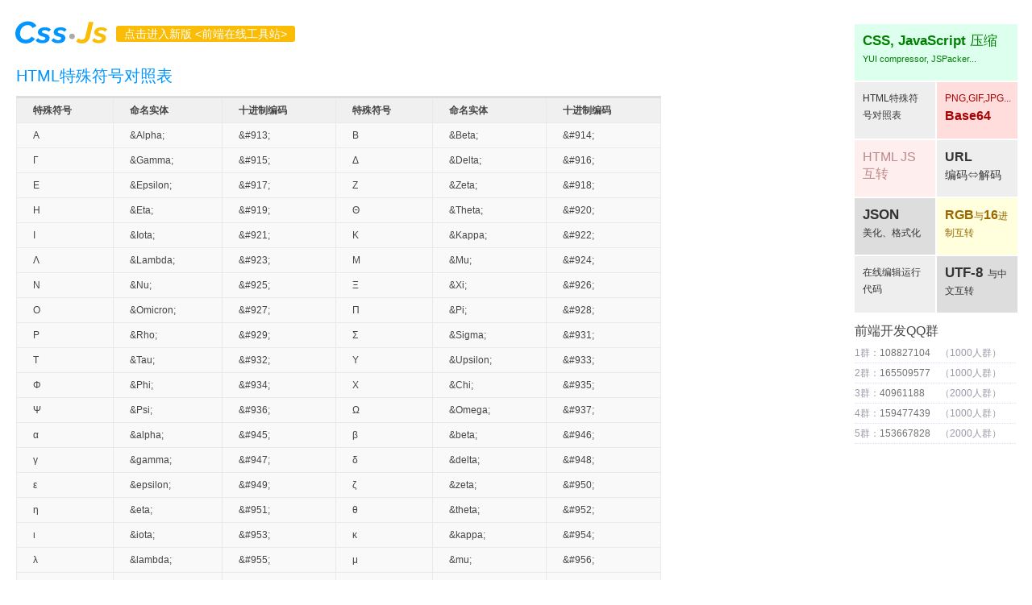

--- FILE ---
content_type: text/html
request_url: https://tool.css-js.com/htmlchar.html
body_size: 4212
content:
<!doctype html>
<html>
<head>
<meta charset="utf-8">
<title>HTML特殊符号对照表</title>
<meta name="keywords" content="HTML特殊符号对照表" />
<meta name="description" content="HTML特殊符号对照表，HTML转码，HTML编码，HTML特殊字符编码" />
<link rel="stylesheet" href="/static/css/common.css?id=3" />
</head>

<body>

<div id="header">
	<div id="logo" onclick='location.href="http://www.css-js.com/"'></div>
	<a href="//www.css-js.com/">点击进入新版 <前端在线工具站></a>
</div>

<div id="nav">
	<div id="navwrap">
        <a href="/compressor.html" style="width:182px;background-color: #dfe;color: green;"><span style="font-size:140%;"><strong>CSS, JavaScript</strong> 压缩</span><br><span style="font-size:11px;">YUI compressor, JSPacker...</span></a>
        <a href="/htmlchar.html" style="background-color:#eee;">HTML特殊符号对照表</a>
        <a href="/base64.html" style="background-color:#fdd; color: #a00;">PNG,GIF,JPG... <span style="font-size:135%; font-weight:bold;">Base64</span></a>
        <a href="/html2js.html" style="font-size:130%; background-color:#fee; color:#b88">HTML JS互转</a>
        <a href="/urldecode.html" style="background-color:#eee;"><span style="font-size:130%; font-weight:bold;">URL</span><br><span style="font-size:120%;">编码⇔解码</span></a>
        <!--<a href="/qrcode.html"  style="background-color:#2FDAE8">字符串, URL<br><span style="font-size:130%;">二维码</span></a>-->
        <a href="/jsonformat.html"><span style="font-size:145%;font-weight:bold;">JSON</span><br>美化、格式化</a>
        <a href="/rgba.html" style="background-color:#ffd;color:#960"><span style="font-size:135%; font-weight:bold;">RGB</span>与<span style="font-size:135%; font-weight:bold;">16</span>进制互转</a>
        <a href="/coderun.html" style="background-color:#eee;">在线编辑运行代码</a>
        <a href="/utf8.html"><span style="font-size:140%;"><strong>UTF-8</strong></span>&nbsp;&nbsp;与中文互转</a>
        <div class="clear"></div>
    </div>
    <dl id="qq-group-list">
    	<dt>前端开发QQ群</dt>
    	<dd>1群：<span>108827104</span>（1000人群）</dd>
        <dd>2群：<span>165509577</span>（1000人群）</dd>
        <dd>3群：<span>40961188</span>（2000人群）</dd>
        <dd>4群：<span>159477439</span>（1000人群）</dd>
        <dd>5群：<span>153667828</span>（2000人群）</dd>
    </dl>
</div>
<style type="text/css">
#htmlchar-container{ margin:10px 0 10px 20px; width:800px;}
#htmlchar-container-list{ width:100%; border-top:3px solid #ddd; background-color:#f9f9f9;}
#htmlchar-container-list th{ text-align:left; background-color:#f0f0f0; padding: 3px 0;}
#htmlchar-container-list th,
#htmlchar-container-list td{line-height:24px; border:1px solid #e9e9e9; padding: 3px 0 3px 20px;}
</style>
<h1>HTML特殊符号对照表</h1>
<div id="htmlchar-container">
<table id="htmlchar-container-list">
  <tbody>
    <tr>
      <th>特殊符号</th>
      <th>命名实体</th>
      <th>十进制编码</th>
      <th>特殊符号</th>
      <th>命名实体</th>
      <th>十进制编码</th>
    </tr>
    <tr>
      <td>Α</td>
      <td>&amp;Alpha;</td>
      <td>&amp;#913;</td>
      <td>Β</td>
      <td>&amp;Beta; </td>
      <td>&amp;#914; </td>
    </tr>
    <tr>
      <td>Γ</td>
      <td>&amp;Gamma; </td>
      <td>&amp;#915; </td>
      <td>Δ</td>
      <td>&amp;Delta;</td>
      <td>&amp;#916;</td>
    </tr>
    <tr>
      <td>Ε</td>
      <td>&amp;Epsilon;</td>
      <td>&amp;#917;</td>
      <td>Ζ</td>
      <td>&amp;Zeta;</td>
      <td>&amp;#918;</td>
    </tr>
    <tr>
      <td>Η</td>
      <td>&amp;Eta;</td>
      <td>&amp;#919;</td>
      <td>Θ</td>
      <td>&amp;Theta;</td>
      <td>&amp;#920;</td>
    </tr>
    <tr>
      <td>Ι</td>
      <td>&amp;Iota;</td>
      <td>&amp;#921;</td>
      <td>Κ</td>
      <td>&amp;Kappa;</td>
      <td>&amp;#922;</td>
    </tr>
    <tr>
      <td>Λ</td>
      <td>&amp;Lambda;</td>
      <td>&amp;#923;</td>
      <td>Μ</td>
      <td>&amp;Mu;</td>
      <td>&amp;#924;</td>
    </tr>
    <tr>
      <td>Ν</td>
      <td>&amp;Nu;</td>
      <td>&amp;#925;</td>
      <td>Ξ</td>
      <td>&amp;Xi;</td>
      <td>&amp;#926;</td>
    </tr>
    <tr>
      <td>Ο</td>
      <td>&amp;Omicron;</td>
      <td>&amp;#927;</td>
      <td>Π</td>
      <td>&amp;Pi;</td>
      <td>&amp;#928;</td>
    </tr>
    <tr>
      <td>Ρ</td>
      <td>&amp;Rho;</td>
      <td>&amp;#929;</td>
      <td>Σ</td>
      <td>&amp;Sigma;</td>
      <td>&amp;#931;</td>
    </tr>
    <tr>
      <td>Τ</td>
      <td>&amp;Tau;</td>
      <td>&amp;#932;</td>
      <td>Υ</td>
      <td>&amp;Upsilon;</td>
      <td>&amp;#933;</td>
    </tr>
    <tr>
      <td>Φ</td>
      <td>&amp;Phi;</td>
      <td>&amp;#934;</td>
      <td>Χ</td>
      <td>&amp;Chi;</td>
      <td>&amp;#935;</td>
    </tr>
    <tr>
      <td>Ψ</td>
      <td>&amp;Psi;</td>
      <td>&amp;#936;</td>
      <td>Ω</td>
      <td>&amp;Omega;</td>
      <td>&amp;#937;</td>
    </tr>
    <tr>
      <td>α</td>
      <td>&amp;alpha;</td>
      <td>&amp;#945;</td>
      <td>β</td>
      <td>&amp;beta;</td>
      <td>&amp;#946;</td>
    </tr>
    <tr>
      <td>γ</td>
      <td>&amp;gamma;</td>
      <td>&amp;#947;</td>
      <td>δ</td>
      <td>&amp;delta;</td>
      <td>&amp;#948;</td>
    </tr>
    <tr>
      <td>ε</td>
      <td>&amp;epsilon;</td>
      <td>&amp;#949;</td>
      <td>ζ</td>
      <td>&amp;zeta;</td>
      <td>&amp;#950;</td>
    </tr>
    <tr>
      <td>η</td>
      <td>&amp;eta;</td>
      <td>&amp;#951;</td>
      <td>θ</td>
      <td>&amp;theta;</td>
      <td>&amp;#952;</td>
    </tr>
    <tr>
      <td>ι</td>
      <td>&amp;iota;</td>
      <td>&amp;#953;</td>
      <td>κ</td>
      <td>&amp;kappa;</td>
      <td>&amp;#954;</td>
    </tr>
    <tr>
      <td>λ</td>
      <td>&amp;lambda;</td>
      <td>&amp;#955;</td>
      <td>μ</td>
      <td>&amp;mu;</td>
      <td>&amp;#956;</td>
    </tr>
    <tr>
      <td>ν</td>
      <td>&amp;nu;</td>
      <td>&amp;#957;</td>
      <td>ξ</td>
      <td>&amp;xi;</td>
      <td>&amp;#958;</td>
    </tr>
    <tr>
      <td>ο</td>
      <td>&amp;omicron;</td>
      <td>&amp;#959;</td>
      <td>π</td>
      <td>&amp;pi;</td>
      <td>&amp;#960;</td>
    </tr>
    <tr>
      <td>ρ</td>
      <td>&amp;rho;</td>
      <td>&amp;#961;</td>
      <td>ς</td>
      <td>&amp;sigmaf;</td>
      <td>&amp;#962; </td>
    </tr>
    <tr>
      <td>σ </td>
      <td>&amp;sigma; </td>
      <td>&amp;#963; </td>
      <td>τ </td>
      <td>&amp;tau; </td>
      <td>&amp;#964; </td>
    </tr>
    <tr>
      <td>υ</td>
      <td>&amp;upsilon; </td>
      <td>&amp;#965; </td>
      <td>φ </td>
      <td>&amp;phi; </td>
      <td>&amp;#966; </td>
    </tr>
    <tr>
      <td>χ</td>
      <td>&amp;chi; </td>
      <td>&amp;#967; </td>
      <td>ψ </td>
      <td>&amp;psi; </td>
      <td>&amp;#968; </td>
    </tr>
    <tr>
      <td>ω </td>
      <td>&amp;omega; </td>
      <td>&amp;#969; </td>
      <td>ϑ </td>
      <td>&amp;thetasym; </td>
      <td>&amp;#977; </td>
    </tr>
    <tr>
      <td>ϒ </td>
      <td>&amp;upsih; </td>
      <td>&amp;#978; </td>
      <td>ϖ </td>
      <td>&amp;piv; </td>
      <td>&amp;#982; </td>
    </tr>
    <tr>
      <td>• </td>
      <td>&amp;bull; </td>
      <td>&amp;#8226; </td>
      <td>… </td>
      <td>&amp;hellip; </td>
      <td>&amp;#8230; </td>
    </tr>
    <tr>
      <td>′ </td>
      <td>&amp;prime; </td>
      <td>&amp;#8242; </td>
      <td>″ </td>
      <td>&amp;Prime; </td>
      <td>&amp;#8243; </td>
    </tr>
    <tr>
      <td>‾ </td>
      <td>&amp;oline; </td>
      <td>&amp;#8254; </td>
      <td>⁄ </td>
      <td>&amp;frasl; </td>
      <td>&amp;#8260; </td>
    </tr>
    <tr>
      <td>℘ </td>
      <td>&amp;weierp; </td>
      <td>&amp;#8472; </td>
      <td>ℑ </td>
      <td>&amp;image; </td>
      <td>&amp;#8465; </td>
    </tr>
    <tr>
      <td>ℜ </td>
      <td>&amp;real; </td>
      <td>&amp;#8476; </td>
      <td>™ </td>
      <td>&amp;trade; </td>
      <td>&amp;#8482; </td>
    </tr>
    <tr>
      <td>ℵ </td>
      <td>&amp;alefsym; </td>
      <td>&amp;#8501; </td>
      <td>← </td>
      <td>&amp;larr; </td>
      <td>&amp;#8592; </td>
    </tr>
    <tr>
      <td>↑ </td>
      <td>&amp;uarr; </td>
      <td>&amp;#8593; </td>
      <td>→ </td>
      <td>&amp;rarr; </td>
      <td>&amp;#8594; </td>
    </tr>
    <tr>
      <td>↓ </td>
      <td>&amp;darr; </td>
      <td>&amp;#8595; </td>
      <td>↔ </td>
      <td>&amp;harr; </td>
      <td>&amp;#8596; </td>
    </tr>
    <tr>
      <td>↵ </td>
      <td>&amp;crarr; </td>
      <td>&amp;#8629; </td>
      <td>⇐ </td>
      <td>&amp;lArr; </td>
      <td>&amp;#8656; </td>
    </tr>
    <tr>
      <td>⇑ </td>
      <td>&amp;uArr; </td>
      <td>&amp;#8657; </td>
      <td>⇒ </td>
      <td>&amp;rArr; </td>
      <td>&amp;#8658; </td>
    </tr>
    <tr>
      <td>⇓ </td>
      <td>&amp;dArr; </td>
      <td>&amp;#8659; </td>
      <td>⇔ </td>
      <td>&amp;hArr; </td>
      <td>&amp;#8660; </td>
    </tr>
    <tr>
      <td>∀ </td>
      <td>&amp;forall; </td>
      <td>&amp;#8704; </td>
      <td>∂ </td>
      <td>&amp;part; </td>
      <td>&amp;#8706; </td>
    </tr>
    <tr>
      <td>∃ </td>
      <td>&amp;exist; </td>
      <td>&amp;#8707; </td>
      <td>∅ </td>
      <td>&amp;empty; </td>
      <td>&amp;#8709; </td>
    </tr>
    <tr>
      <td>∇ </td>
      <td>&amp;nabla; </td>
      <td>&amp;#8711; </td>
      <td>∈ </td>
      <td>&amp;isin; </td>
      <td>&amp;#8712; </td>
    </tr>
    <tr>
      <td>∉ </td>
      <td>&amp;notin; </td>
      <td>&amp;#8713; </td>
      <td>∋ </td>
      <td>&amp;ni; </td>
      <td>&amp;#8715; </td>
    </tr>
    <tr>
      <td>∏ </td>
      <td>&amp;prod; </td>
      <td>&amp;#8719; </td>
      <td>∑ </td>
      <td>&amp;sum; </td>
      <td>&amp;#8722; </td>
    </tr>
    <tr>
      <td>− </td>
      <td>&amp;minus; </td>
      <td>&amp;#8722; </td>
      <td>∗ </td>
      <td>&amp;lowast; </td>
      <td>&amp;#8727; </td>
    </tr>
    <tr>
      <td>√ </td>
      <td>&amp;radic; </td>
      <td>&amp;#8730; </td>
      <td>∝ </td>
      <td>&amp;prop; </td>
      <td>&amp;#8733; </td>
    </tr>
    <tr>
      <td>∞ </td>
      <td>&amp;infin; </td>
      <td>&amp;#8734; </td>
      <td>∠ </td>
      <td>&amp;ang; </td>
      <td>&amp;#8736; </td>
    </tr>
    <tr>
      <td>∧ </td>
      <td>&amp;and; </td>
      <td>&amp;#8869; </td>
      <td>∨ </td>
      <td>&amp;or; </td>
      <td>&amp;#8870; </td>
    </tr>
    <tr>
      <td>∩ </td>
      <td>&amp;cap; </td>
      <td>&amp;#8745; </td>
      <td>∪ </td>
      <td>&amp;cup; </td>
      <td>&amp;#8746; </td>
    </tr>
    <tr>
      <td>∫ </td>
      <td>&amp;int; </td>
      <td>&amp;#8747; </td>
      <td>∴ </td>
      <td>&amp;there4; </td>
      <td>&amp;#8756; </td>
    </tr>
    <tr>
      <td>∼ </td>
      <td>&amp;sim; </td>
      <td>&amp;#8764; </td>
      <td>≅ </td>
      <td>&amp;cong; </td>
      <td>&amp;#8773; </td>
    </tr>
    <tr>
      <td>≈ </td>
      <td>&amp;asymp; </td>
      <td>&amp;#8773; </td>
      <td>≠ </td>
      <td>&amp;ne; </td>
      <td>&amp;#8800; </td>
    </tr>
    <tr>
      <td>≡ </td>
      <td>&amp;equiv; </td>
      <td>&amp;#8801; </td>
      <td>≤ </td>
      <td>&amp;le; </td>
      <td>&amp;#8804; </td>
    </tr>
    <tr>
      <td>≥ </td>
      <td>&amp;ge; </td>
      <td>&amp;#8805; </td>
      <td>⊂ </td>
      <td>&amp;sub; </td>
      <td>&amp;#8834; </td>
    </tr>
    <tr>
      <td>⊃ </td>
      <td>&amp;sup; </td>
      <td>&amp;#8835; </td>
      <td>⊄ </td>
      <td>&amp;nsub; </td>
      <td>&amp;#8836; </td>
    </tr>
    <tr>
      <td>⊆ </td>
      <td>&amp;sube; </td>
      <td>&amp;#8838; </td>
      <td>⊇ </td>
      <td>&amp;supe; </td>
      <td>&amp;#8839; </td>
    </tr>
    <tr>
      <td>⊕ </td>
      <td>&amp;oplus; </td>
      <td>&amp;#8853; </td>
      <td>⊗ </td>
      <td>&amp;otimes; </td>
      <td>&amp;#8855; </td>
    </tr>
    <tr>
      <td>⊥ </td>
      <td>&amp;perp; </td>
      <td>&amp;#8869; </td>
      <td>⋅ </td>
      <td>&amp;sdot; </td>
      <td>&amp;#8901; </td>
    </tr>
    <tr>
      <td>⌈ </td>
      <td>&amp;lceil; </td>
      <td>&amp;#8968; </td>
      <td>⌉ </td>
      <td>&amp;rceil; </td>
      <td>&amp;#8969; </td>
    </tr>
    <tr>
      <td>⌊ </td>
      <td>&amp;lfloor; </td>
      <td>&amp;#8970; </td>
      <td>⌋ </td>
      <td>&amp;rfloor; </td>
      <td>&amp;#8971; </td>
    </tr>
    <tr>
      <td>◊ </td>
      <td>&amp;loz; </td>
      <td>&amp;#9674; </td>
      <td>♠ </td>
      <td>&amp;spades; </td>
      <td>&amp;#9824; </td>
    </tr>
    <tr>
      <td>♣ </td>
      <td>&amp;clubs; </td>
      <td>&amp;#9827; </td>
      <td>♥ </td>
      <td>&amp;hearts; </td>
      <td>&amp;#9829; </td>
    </tr>
    <tr>
      <td>♦ </td>
      <td>&amp;diams; </td>
      <td>&amp;#9830; </td>
      <td></td>
      <td>&amp;nbsp; </td>
      <td>&amp;#160; </td>
    </tr>
    <tr>
      <td>¡ </td>
      <td>&amp;iexcl; </td>
      <td>&amp;#161; </td>
      <td>¢ </td>
      <td>&amp;cent; </td>
      <td>&amp;#162; </td>
    </tr>
    <tr>
      <td>£ </td>
      <td>&amp;pound; </td>
      <td>&amp;#163; </td>
      <td>¤ </td>
      <td>&amp;curren; </td>
      <td>&amp;#164; </td>
    </tr>
    <tr>
      <td>¥ </td>
      <td>&amp;yen; </td>
      <td>&amp;#165; </td>
      <td>¦ </td>
      <td>&amp;brvbar; </td>
      <td>&amp;#166; </td>
    </tr>
    <tr>
      <td>§ </td>
      <td>&amp;sect; </td>
      <td>&amp;#167; </td>
      <td>¨ </td>
      <td>&amp;uml; </td>
      <td>&amp;#168; </td>
    </tr>
    <tr>
      <td>© </td>
      <td>&amp;copy; </td>
      <td>&amp;#169; </td>
      <td>ª </td>
      <td>&amp;ordf; </td>
      <td>&amp;#170; </td>
    </tr>
    <tr>
      <td>« </td>
      <td>&amp;laquo; </td>
      <td>&amp;#171; </td>
      <td>¬ </td>
      <td>&amp;not; </td>
      <td>&amp;#172; </td>
    </tr>
    <tr>
      <td>­</td>
      <td>&amp;shy; </td>
      <td>&amp;#173; </td>
      <td>® </td>
      <td>&amp;reg; </td>
      <td>&amp;#174; </td>
    </tr>
    <tr>
      <td>¯</td>
      <td>&amp;macr;</td>
      <td>&amp;#175;</td>
      <td>°</td>
      <td>&amp;deg;</td>
      <td>d&amp;#176;</td>
    </tr>
    <tr>
      <td>± </td>
      <td>&amp;plusmn; </td>
      <td>&amp;#177; </td>
      <td>²</td>
      <td>&amp;sup2;</td>
      <td>&amp;#178;</td>
    </tr>
    <tr>
      <td>³</td>
      <td>&amp;sup3;</td>
      <td>&amp;#179;</td>
      <td>´</td>
      <td>&amp;acute;</td>
      <td>&amp;#180;</td>
    </tr>
    <tr>
      <td>µ</td>
      <td>&amp;micro;</td>
      <td>&amp;#181;</td>
      <td></td>
      <td></td>
      <td></td>
    </tr>
  </tbody>
</table>
</div>
<script>
var __sid = 6;
</script>
<div id="guestbook">
    <dl id="guestbook-posts">
    	<dt>最近<span id="guestbook-posts-number">...</span>条评论</dt>
    </dl>
	<div class="guestbook-box">
    	<span>邮箱：</span><input type="text" class="text" id="guestbook-email" maxlength="40" />
    </div>
    <div class="guestbook-box">
        <span>昵称：</span><input type="text" class="text" id="guestbook-name" maxlength="20" />
    </div>
    <div class="guestbook-box">
        <textarea id="guestbook-content">请留下您使用的建议或感受！</textarea>
    </div>
	<div class="guestbook-box">
        <a href="javascript:;" class="btn last" id="guestbook-submit" style="display:inline-block" hideFocus="true">发表评论</a>
        <input type="text" class="text" value="验证码" id="guestbook-vcode" maxlength="4" style="display:none" />
        <img id="guestbook-vcode-img" style="display:none;"/>
    </div>
    <div class="guestbook-box" id="guestbook-status"></div>

</div>
<div id="footer">
	<span>&copy;2009 - 2026 月下孤影</span>
    <a target="_blank" href="mailto:xuchenguang@qq.com">xuchenguang@qq.com</a>
    <a target="_blank" href="http://beian.miit.gov.cn">浙ICP备18034000号</a>
</div>
<script type="text/javascript" src="/static/js/jq.js"></script>
<script type="text/javascript" src="/static/js/common.js"></script>
<script>
$(function(){
	if( window.navigator.userAgent.search(/rv\:11\.0/) > -1 ){
		$(document.body).append($('<style>div[id*=\'buttons-container\']{ margin-top:5px;}</style>'));
	}
});
</script>
<span style="display:none">
<script charset="UTF-8" id="LA_COLLECT" src="//sdk.51.la/js-sdk-pro.min.js"></script>
<script>LA.init({id: "1yFjBCqRwR16rllk",ck: "1yFjBCqRwR16rllk"})</script>
</span>
</body>
</html>


--- FILE ---
content_type: text/html
request_url: https://tool.css-js.com/actions/guestbook.php?action=get&sid=6
body_size: 438
content:
[{"name":"\u5e7f\u5dde\u79fb\u52a8\u5e94\u7528\u5f00\u53d1","time":"1494500164","content":"\u4e13\u4e1a\uff01\u53cb\u60c5\u94fe\u63a5\uff1awww.gzbifang.com"},{"name":"\u519c\u4e1a\u7ecf","time":"1436839619","content":"\u8fd9\u4e2a\u4e0d\u9519\u54c8\u54c8  \u52a0\u4e0a\u4e86  www.dxgan.com  www.sndxgc.com"},{"name":"asdf","time":"1431596067","content":"\u8fd9\u4e2a\u5f88\u597d\uff01"},{"name":"\u9e21\u5df4\u9f99","time":"1429765177","content":"\u54ce\u54df\uff0c\u4e0d\u9519\u54df"},{"name":"\u5019\u9e1f","time":"1402189877","content":"<p>\u7ed9\u60a8\u53d1\u8d27<\/p>"},{"name":"\u5c0f\u5c0f\u767d","time":"1368757462","content":"\u8fd9\u4e2a\u65b9\u4fbf\u4ee5\u540e\u67e5\u9605\uff0c\u8d76\u7d27\u6536\u85cf\u8d77\u6765= ="},{"name":"\u524d\u7aef\u65b0\u624b","time":"1368714616","content":"\u4e0d\u9519\uff0c\u9876"},{"name":"\u5927\u795e","time":"1368714572","content":"\u8fd9\u4e2a\u5bf9\u7167\u8868\u4e0d\u9519\uff0c\u8d5e\uff01"}]

--- FILE ---
content_type: text/css
request_url: https://tool.css-js.com/static/css/common.css?id=3
body_size: 5283
content:
::-webkit-scrollbar{width:6px; overflow:hidden;}
::-webkit-scrollbar-button{ display:none;}
::-webkit-scrollbar-thumb{ background-color:#99a;}
::-webkit-scrollbar-thumb:hover{ background-color:#4792FF;}
html{overflow-y:scroll;}
body{ font:12px/180% Arial, "微软雅黑"; padding:0px; margin:0px; background-color:#fff; color:#444;}
a{ text-decoration:none; color:#0095ff; outline:none;}
a:hover{ text-decoration:underline;}
h1{ font-size:20px; margin:20px 0 15px 20px; color:#0095ff; font-weight: normal; height:24px; line-height:28px;}
ul,li{ margin:0px; padding:0px; list-style:none;}
dl,dt,dd{ margin:0px; padding:0px;}
dt{ font-size:150%;}
textarea{ border:1px solid #ccc; color:#777; box-shadow:0 0 5px #dde inset; resize:vertical; background-color:#F9F9F9; line-height:130%; font-size:12px; overflow-y:auto; overflow-x:hidden;}
input.text{ font-size:100%; color:#777; box-shadow:0 0 2px #eee inset; border:1px solid #ccc; background-color:#F9F9F9; text-indent:3px; height:22px; line-height:22px; padding:0px;}
textarea:focus,
input.text:focus{ outline:none; border-color:#888; color:#223;}
table{ border-collapse:collapse;}
td{ padding:0px;}
#header{padding: 20px 10px 0 16px;}
#header a{margin-left: 5px; padding: 2px 10px; font-size:14px; border-radius: 3px; vertical-align: sub; color: #fff; background-color:#FBBC05;}
#logo{
  background: url(/static/images/logo.svg) no-repeat 0;
  display: inline-block;
  background-size: 100%;
  vertical-align: middle;
  width: 120px;
  height: 40px;
  cursor: pointer;
}
#nav{ position:fixed; z-index:2; right:0px; top:20px; padding:10px; width: 210px;}
#navwrap a{ display:block; width:80px; height:60px; background-color: #ddd; float:left; margin:0 2px 2px 0; color:#333; padding:10px 10px 0 10px; text-decoration:none;}
#navwrap a:hover{ background:#0095ff !important; color: #fff !important;}

.fl{ float:left !important;}
.fr{ float:right !important;}
.btn{ background-image:url(/static/images/btn.png); text-decoration:none !important; height:28px; display:block; line-height:28px; *line-height:30px; overflow:hidden; cursor:pointer;color:#668; padding:0 8px; border:solid #ccc; border-width:1px 0px 1px 1px;}
.btn:hover{ background-position:0 -28px;}
.btn.blue{ background-position:0 -56px; padding:0 8px; border-color:#0044cc #0044cc #002a80; text-shadow: 0 -1px 0 rgba(0, 0, 0, 0.25);  color:#fff;}
.btn.blue:hover{ background-position:0 -84px;}
.btn.blue:active{ background-position:0 -112px;}
.btn.dis,
.btn.blue.dis{ background:#eee; color:#bbb; border-color:#ddd; cursor:default;}
.btn.kok{ padding:0 5px;}
.btn.kok i{ display:block; width:7px; height:4px; background:url(/static/images/kok.png) no-repeat; margin-top:12px;}
.btn.last{ border-right-width:1px;}
.clear{ clear:both; overflow:hidden; height:1px; font-size:1px;}
i.new{background:url(/static/images/new.png) no-repeat; padding:3px 10px; position:relative; top:3px;}

.checkbox{ background:url(/static/images/checkbox.png) 0 6px no-repeat; display:inline-block; line-height:30px; padding-left:22px; cursor:pointer;}
.checkbox.selected{ background-position:0 -34px;}

#footer{ background-color:#f2f2f2; margin-top:100px; text-align:center;}
#footer a{ line-height:60px;}
#footer a,
#footer span{ margin-right:12px;}

#qq-group-list{ margin-top:5px !important;}
#qq-group-list dt{ line-height:30px; font-size:16px; }
#qq-group-list dd{ line-height:24px; color:#99a; border-bottom:dotted 1px #ddf; width:200px;}
#qq-group-list dd span{ display:inline-block; min-width:75px; color:#717171;}

#guestbook{ margin:30px 0 10px 20px; width:640px;}
#guestbook textarea{ width:340px; height:60px;  box-shadow:none; vertical-align:top;}
.guestbook-box{ margin-bottom:8px;}

.guestbook-box input{ box-shadow:none; vertical-align:middle; margin:0px; width:200px;}
#guestbook-submit{ height:26px; line-height:26px;}
#guestbook-vcode{ width:50px; text-indent:5px; position:relative; top:-10px;}
#guestbook-vcode-img{ width:50px; height:20px; vertical-align:middle; cursor:pointer;position:relative; top:-10px;}
#guestbook-status{margin-left:36px;}
#guestbook-status.error{color:#F00}
#guestbook-status.success{color:green}
#guestbook-posts{ margin:10px auto;}
#guestbook-posts img{width:24px; height:24px;}
#guestbook-posts dt{ margin:10px 0; font-size:125%; border-bottom:dotted #ddd 1px; line-height:30px;}
#guestbook-posts dd{ margin:5px 0;}
#guestbook-posts dd .name{ margin-right:5px; color:#0095ff;}
#guestbook-posts dd .time{ color:#bbb;}
xeditor iframe{height:80px !important;}

pre {
  display: inline-block;
  padding: 10px 50px 10px 15px;
  line-height: 20px;
  border-radius: 2px;
  margin: 5px 0;
  font-size: 0.7rem;
  color: #183691;
  background-color: #FDFAEB;
  border: 1px solid #FBF4D0;
  min-width: 560px;
  font-family: "SFMono-Regular", Consolas, "Liberation Mono", Menlo, Courier, monospace; }
  pre .c_comment {
    color: #8e908c; }
  pre .c_htmltag {
    color: #0366d6;
    font-size: 0.9rem; }
  pre .c_htmlpropname {
    color: #795da3; }
  pre .c_htmlpropvalue {
    color: #183691; }
  pre .c_jsfunc {
    color: #909;
    font-weight: bold; }
  pre .c_jsstring {
    color: #0095FF; }
  pre .c_cssblock {
    font-size: 0.9rem;
    font-weight: bold; }
  pre .c_csspropname {
    color: #a00; }
  pre .c_csspropvalue {
    color: #0095FF; }


--- FILE ---
content_type: image/svg+xml
request_url: https://tool.css-js.com/static/images/logo.svg
body_size: 4544
content:
<?xml version="1.0" encoding="utf-8"?>
<!-- Generator: Adobe Illustrator 16.0.0, SVG Export Plug-In . SVG Version: 6.00 Build 0)  -->
<!DOCTYPE svg PUBLIC "-//W3C//DTD SVG 1.1//EN" "http://www.w3.org/Graphics/SVG/1.1/DTD/svg11.dtd">
<svg version="1.1" id="图层_1" xmlns="http://www.w3.org/2000/svg" xmlns:xlink="http://www.w3.org/1999/xlink" x="0px" y="0px"
	 width="181px" height="52px" viewBox="0 0 181 52" enable-background="new 0 0 181 52" xml:space="preserve">
<path fill="#0095FF" d="M36.79,18.14c-0.79-1.7-1.96-3.07-3.5-4.12s-3.42-1.57-5.64-1.57c-1.78,0-3.48,0.35-5.1,1.04
	c-1.62,0.69-3.07,1.65-4.33,2.88c-1.27,1.23-2.32,2.69-3.17,4.39s-1.39,3.56-1.63,5.58c-0.24,2.06-0.14,3.94,0.3,5.64
	c0.43,1.7,1.14,3.15,2.11,4.36c0.97,1.21,2.18,2.15,3.62,2.82c1.44,0.67,3.08,1.01,4.9,1.01c2.13,0,4.11-0.54,5.93-1.6
	c1.82-1.07,3.36-2.49,4.63-4.27l6.59,4.27c-1.94,2.53-4.37,4.62-7.3,6.26c-2.93,1.64-6.37,2.46-10.33,2.46
	c-3.01,0-5.77-0.53-8.28-1.6c-2.51-1.07-4.63-2.53-6.35-4.39s-3-4.07-3.83-6.65c-0.83-2.57-1.09-5.34-0.77-8.31
	c0.36-3.05,1.21-5.85,2.55-8.43s3.07-4.79,5.16-6.65c2.1-1.86,4.5-3.31,7.21-4.36c2.71-1.05,5.59-1.57,8.63-1.57
	c3.88,0,7.14,0.83,9.79,2.49s4.67,3.74,6.05,6.23L36.79,18.14z"/>
<path fill="#0095FF" d="M66.82,25.15c-0.24-0.39-0.58-0.78-1.04-1.16c-0.46-0.38-0.98-0.7-1.57-0.98c-0.59-0.28-1.25-0.51-1.96-0.68
	s-1.45-0.27-2.2-0.27c-1.35,0-2.57,0.2-3.68,0.59c-1.11,0.4-1.76,1.09-1.96,2.08c-0.24,1.03,0.06,1.79,0.89,2.28
	c0.83,0.5,2.26,1,4.27,1.51c3.56,0.87,6.05,2.15,7.48,3.83s1.86,3.87,1.3,6.56c-0.55,2.61-2.06,4.59-4.51,5.93
	c-2.45,1.34-5.48,2.02-9.08,2.02c-1.54,0-2.97-0.16-4.27-0.47c-1.31-0.32-2.47-0.72-3.5-1.22s-1.93-1.05-2.7-1.66
	s-1.41-1.22-1.93-1.81l4.69-4.57c0.28,0.44,0.68,0.89,1.21,1.37c0.54,0.47,1.15,0.91,1.84,1.3c0.69,0.4,1.45,0.72,2.29,0.98
	c0.83,0.26,1.66,0.38,2.49,0.38c1.62,0,2.96-0.27,4.01-0.8c1.05-0.53,1.67-1.29,1.87-2.29c0.2-0.95-0.16-1.73-1.07-2.34
	c-0.91-0.61-2.34-1.16-4.27-1.63c-3.24-0.79-5.59-2-7.03-3.62c-1.45-1.62-1.91-3.68-1.39-6.17c0.24-1.23,0.73-2.31,1.48-3.26
	c0.75-0.95,1.71-1.75,2.88-2.4c1.17-0.65,2.49-1.16,3.98-1.51c1.48-0.36,3.07-0.54,4.78-0.54c2.77,0,5.07,0.46,6.91,1.37
	s3.17,1.9,4,2.97L66.82,25.15z"/>
<path fill="#0095FF" d="M96.31,25.15c-0.24-0.39-0.58-0.78-1.04-1.16c-0.46-0.38-0.98-0.7-1.57-0.98c-0.59-0.28-1.25-0.51-1.96-0.68
	c-0.71-0.18-1.44-0.27-2.2-0.27c-1.35,0-2.57,0.2-3.68,0.59c-1.11,0.4-1.76,1.09-1.96,2.08c-0.24,1.03,0.06,1.79,0.89,2.28
	c0.83,0.5,2.25,1,4.27,1.51c3.56,0.87,6.05,2.15,7.48,3.83s1.86,3.87,1.31,6.56c-0.55,2.61-2.06,4.59-4.51,5.93
	c-2.45,1.34-5.48,2.02-9.08,2.02c-1.54,0-2.97-0.16-4.27-0.47c-1.31-0.32-2.47-0.72-3.5-1.22s-1.93-1.05-2.7-1.66
	s-1.41-1.22-1.93-1.81l4.69-4.57c0.28,0.44,0.68,0.89,1.22,1.37c0.53,0.47,1.15,0.91,1.84,1.3c0.69,0.4,1.46,0.72,2.29,0.98
	s1.66,0.38,2.49,0.38c1.62,0,2.96-0.27,4.01-0.8c1.05-0.53,1.67-1.29,1.87-2.29c0.2-0.95-0.16-1.73-1.07-2.34
	c-0.91-0.61-2.33-1.16-4.27-1.63c-3.24-0.79-5.59-2-7.03-3.62c-1.44-1.62-1.91-3.68-1.39-6.17c0.24-1.23,0.73-2.31,1.48-3.26
	c0.75-0.95,1.71-1.75,2.88-2.4c1.17-0.65,2.49-1.16,3.98-1.51c1.48-0.36,3.08-0.54,4.78-0.54c2.77,0,5.07,0.46,6.91,1.37
	s3.17,1.9,4.01,2.97L96.31,25.15z"/>
<path fill="#FBBC05" d="M143.84,35.53c-0.87,3.72-2.62,6.61-5.25,8.66c-2.63,2.05-5.94,3.08-9.94,3.08c-2.02,0-3.93-0.33-5.73-0.98
	c-1.8-0.65-3.33-1.67-4.6-3.06l4.39-6.05c0.63,0.95,1.46,1.68,2.49,2.2c1.03,0.51,2.15,0.77,3.38,0.77c1.74,0,3.24-0.54,4.51-1.6
	s2.1-2.43,2.49-4.09l6.35-27.95h8.72L143.84,35.53z"/>
<path fill="#FBBC05" d="M172.32,25.15c-0.24-0.39-0.58-0.78-1.04-1.16c-0.46-0.38-0.98-0.7-1.57-0.98
	c-0.59-0.28-1.25-0.51-1.96-0.68c-0.71-0.18-1.45-0.27-2.2-0.27c-1.34,0-2.57,0.2-3.68,0.59c-1.11,0.4-1.76,1.09-1.96,2.08
	c-0.24,1.03,0.06,1.79,0.89,2.28c0.83,0.5,2.25,1,4.27,1.51c3.56,0.87,6.05,2.15,7.48,3.83c1.43,1.68,1.86,3.87,1.31,6.56
	c-0.55,2.61-2.06,4.59-4.51,5.93c-2.45,1.34-5.48,2.02-9.08,2.02c-1.54,0-2.97-0.16-4.27-0.47s-2.47-0.72-3.5-1.22
	c-1.03-0.49-1.93-1.05-2.7-1.66s-1.41-1.22-1.93-1.81l4.69-4.57c0.28,0.44,0.68,0.89,1.22,1.37c0.53,0.47,1.15,0.91,1.84,1.3
	c0.69,0.4,1.45,0.72,2.28,0.98c0.83,0.26,1.66,0.38,2.49,0.38c1.62,0,2.96-0.27,4.01-0.8c1.05-0.53,1.67-1.29,1.87-2.29
	c0.2-0.95-0.16-1.73-1.07-2.34c-0.91-0.61-2.33-1.16-4.27-1.63c-3.24-0.79-5.59-2-7.03-3.62c-1.45-1.62-1.91-3.68-1.39-6.17
	c0.24-1.23,0.73-2.31,1.48-3.26s1.71-1.75,2.88-2.4c1.17-0.65,2.49-1.16,3.97-1.51c1.48-0.36,3.08-0.54,4.78-0.54
	c2.77,0,5.07,0.46,6.91,1.37s3.18,1.9,4.01,2.97L172.32,25.15z"/>
<circle fill="#aaa" cx="110.63" cy="33.88" r="5.13"/>
</svg>


--- FILE ---
content_type: application/javascript
request_url: https://tool.css-js.com/static/js/common.js
body_size: 4427
content:


$(window).on("load resize", function(){
	var footer = $("#footer"),
	docHeight = $(document).height(),
	bodyHeight = $(document.body).height();
	if( bodyHeight < docHeight){
		var oldTop = parseInt(footer.css("margin-top"));
		footer.css("margin-top", docHeight - bodyHeight + oldTop + "px");
	}
});


$(function(){
	var nav = $("#nav");
	/*
	$(window).resize(function(){
		if( document.documentElement.offsetWidth < 1200 ){
			nav.css("width","215px");
		}else{
			nav.css("width","315px");
		}
	});*/

	$("textarea, input[type=text]").focus(function(){
		if( this.value == this.defaultValue ){
			this.value = "";
		}
	}).blur(function(){
		if( this.value == "" ){
			this.value =  this.defaultValue;
		}
	});

	$("span.checkbox").click(function(){
		$(this).toggleClass("selected");
	});
});


$(function(){
	var content = $("#guestbook-content"),
		vcodeImg = $("#guestbook-vcode-img"),
		vcode = $("#guestbook-vcode"),
		name = $("#guestbook-name"),
		email = $("#guestbook-email"),
		status = $("#guestbook-status"),
		editor = typeof Editor == 'function' ? new Editor(document.getElementById('guestbook-content')) : null;

	function getVcode(){
		vcodeImg.get(0).src = "/actions/vcode.php?c=" + Math.random();
	}

	name.focus(function(){
		getVcode();
		vcode.show( 1000 );
		vcodeImg.show( 1000 );
	});

	content.focus(function(){
		status.html("");
		$(this).animate({height:"160px"});

	}).blur(function(){
		$(this).animate({height:"60px"});

	})
	.on("change blur keyup", function(){
		if( this.value.length > 280 ){
			this.value = this.value.slice(0, 280);
		}
	});

	vcode.one("focus", function(){
		this.value = "";
	});

	vcodeImg.click(getVcode);

	$("#guestbook-submit").click(function(){
		var data = {
			name: name.val(),
			email: email.val(),
			content: content.val(),
			vcode: vcode.val(),
			sid: __sid
		}

		if( data.email == "" ){
			email.focus();
			status.html("邮箱不能为空！").addClass("error");
			return;
		}

		if( !/^[a-z0-9][\w.]*@(?:\w+\.)+[a-z]+$/i.test(data.email)){
			status.html("邮箱格式不正确！").addClass("error");
			return;
		}

		if( data.name == "" ){
			name.focus();
			status.html("昵称不能为空！").addClass("error");
			return;
		}

		if( !/^(?:[\u4e00-\u9fa5]+|[a-z]\w+)$/.test(data.name) ){
			name.focus();
			status.html("你的昵称有点奇怪！").addClass("error");
			return;
		}

		if( data.content == "" ){
			content.focus();
			status.html("内容不能为空！").addClass("error");
			return;
		}

		if( data.vcode == "" || data.vcode == vcode.get(0).defaultValue){
			vcode.focus();
			status.html("验证码不能为空！").addClass("error");
			return;
		}

		status.html("").removeClass("error");
		$.post( "/actions/guestbook.php?action=post", data,
		function(data){
			switch( data ){
				case '0':
					status.html("评论发表成功！").addClass("success").removeClass("error");
					setTimeout(function(){
						status.html("").removeClass("success");
					}, 3000);
					content.val("");
					editor && editor.clear();
					getposts();
				break;

				case '1':
					status.html("验证码错误！").addClass("error");
				break;

				default:
					status.html("发布失败！").addClass("error");
			}
			getVcode();
			vcode.val("");
		});
	});

	var postsbox = $("#guestbook-posts"), postsNumber = $("#guestbook-posts-number");

	postsbox.on('mousedown', 'a', function(){
		this.target = '_blank';
	});

	getposts();
	function encode(str){
		return str.replace(/</g, "&lt;").replace(/>/g, "&gt;");
	}
	function getposts(){
		$.get("/actions/guestbook.php?action=get&sid=" + __sid, function(data){
			postsNumber.html( data.length );
			postsbox.find("dd").remove();
			for(var item, date = new Date(), time; item = data.shift();){
				date.setTime(item.time * 1000);
				time = date.getFullYear() + "-" + (date.getMonth()+ 1) + "-" + date.getDate() + " " + date.getHours() + ":" + date.getMinutes() + ":" + date.getSeconds();
				postsbox.append($("<dd><span class='name'>" + encode(item.name) + "：</span>" +  encode(item.content) + " <span class='time'>" + time + "</span></dd>"));
			}
		}, "json");
	}

});

$(function(){
  function checkflash(){
    if(navigator.plugins['Shockwave Flash'] ){
      return true;
    }
    try{
      return !!new ActiveXObject('ShockwaveFlash.ShockwaveFlash');
    }catch(e){}
    return false;
  }

  if( checkflash() === false ){
    $('#objectID-0').remove();
  }
});
